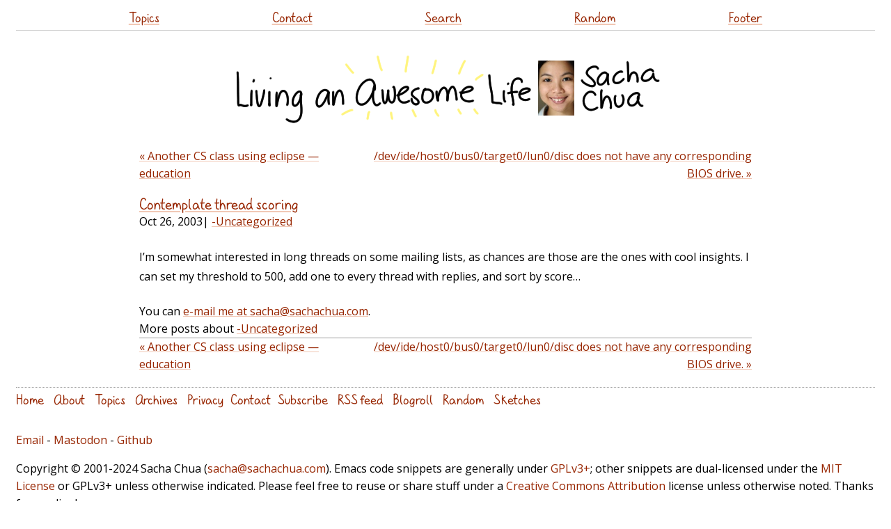

--- FILE ---
content_type: text/html
request_url: https://sachachua.com/blog/2003/10/contemplate-thread-scoring/
body_size: 2441
content:
<!DOCTYPE html PUBLIC "-//W3C//DTD XHTML 1.0 Strict//EN" "http://www.w3.org/TR/xhtml1/DTD/xhtml1-strict.dtd">
<html lang="en-US" xmlns="http://www.w3.org/1999/xhtml">
<head profile="http://gmpg.org/xfn/11">
<script src="https://sachachua.com/assets/js/jquery-3.5.1.slim.min.js" integrity="sha256-4+XzXVhsDmqanXGHaHvgh1gMQKX40OUvDEBTu8JcmNs=" crossorigin="anonymous"></script>
<meta http-equiv="Content-Type" content="text/html; charset=UTF-8">
<title>Contemplate thread scoring :: Sacha Chua</title>
<meta http-equiv="Content-Type" content="text/html; charset=UTF-8">	
<meta name="generator" content="11ty">
<meta name="viewport" content="width=device-width,initial-scale=1.0,user-scalable=yes">
<meta name="google-site-verification" content="ktFeZ-wntcsTZ0G2mnZF0uKejd6L9YKHrlyGOezAiQU">
<link rel="preload" href="https://sachachua.com/assets/sachacHand-Regular.woff" as="font">
<meta name="fediverse:creator" content="@sacha@social.sachachua.com">
<link rel="stylesheet" href="https://www.google.com/cse/style/look/default.css" type="text/css">
<link rel="webmention" href="https://webmention.io/sachachua.com/webmention">
<link href="https://fonts.googleapis.com/css?family=Open+Sans&display=swap" rel="stylesheet" type="text/css">
<link rel="stylesheet" href="https://sachachua.com/assets/css/style.css?date=2024-01-05" type="text/css">
<link rel="stylesheet" href="https://sachachua.com/assets/css/default-skin/default-skin.css" type="text/css">


<link rel="alternate" type="application/rss+xml" title="Feed (~daily)" href="https://sachachua.com/blog/feed">
<link rel="alternate" type="application/rss+xml" title="Weekly reviews" href="https://sachachua.com/blog/category/weekly/feed">
<link rel="alternate" type="application/rss+xml" title="Monthly reviews" href="https://sachachua.com/blog/category/monthly/feed">
<link rel="alternate" type="application/rss+xml" title="Yearly reviews" href="https://sachachua.com/blog/category/yearly/feed">
<link rel="alternate" type="application/rss+xml" title="Only Emacs posts" href="https://sachachua.com/blog/category/emacs/feed/">
<link rel="alternate" type="text/xml" title="RSS .92" href="https://sachachua.com/blog/feed/rss/">
<link rel="alternate" type="application/atom+xml" title="Atom 0.3" href="https://sachachua.com/blog/feed/atom/">
<link rel="canonical" href="https://sachachua.com/blog/2003/10/contemplate-thread-scoring/">
<link rel="stylesheet" href="https://sachachua.com/assets/css/bigger-picture.min.css">
</head>
<body class="single-post" style="zoom: 1">
<header id="site_header">
      <a href="https://sachachua.com/blog/2003/10/contemplate-thread-scoring/#main" class="screen-reader-text">Skip to content</a>
<div class="sticky contain-to-grid top-menu">
  <nav class="top-bar">
    <ul class="links">
      <li><a href="https://sachachua.com/topic">Topics</a></li>
      <li><a href="https://sachachua.com/blog/contact/">Contact</a></li>
      <li><a href="https://sachachua.com/blog/search/">Search</a></li>
      <li><a href="https://sachachua.com/blog/random/?redirect">Random</a></li>
      <li><a href="https://sachachua.com/blog/2003/10/contemplate-thread-scoring/#footer">Footer</a></li>
    </ul>
  </nav>
</div>
  <h1>
    <a id="site-logo-link" href="https://sachachua.com/blog"><img id="site-logo" src="https://sachachua.com/assets/images/small-logo.png" width="640" height="116" alt="Sacha Chua"></a>
  </h1>
</header>
      <div class="body" id="main">
    <nav class="pages"><a href="https://sachachua.com/blog/2003/10/another-cs-class-using-eclipse-education/">&laquo; Another CS class using eclipse &#8212; education</a><a href="https://sachachua.com/blog/2003/10/devidehost0bus0target0lun0disc-does-not-have-any-corresponding-bios-drive/" class="right">/dev/ide/host0/bus0/target0/lun0/disc does not have any corresponding BIOS drive. &raquo;</a></nav><div data-pagefind-body=""><article class="post" id="index0" data-url="/blog/2003/10/contemplate-thread-scoring/">
<header><h2 data-pagefind-meta="title"><a href="https://sachachua.com/blog/2003/10/contemplate-thread-scoring/">Contemplate thread scoring</a></h2>
<time data-pagefind-sort="date">Oct 26, 2003</time>| <span class="categories"><a href="https://sachachua.com/blog/category/-Uncategorized">-Uncategorized</a></span>
</header>
<div class="entry">
<p>I&#8217;m somewhat interested in long threads on some mailing lists, as
chances are those are the ones with cool insights. I can set my
threshold to 500, add one to every thread with replies, and sort by
score&#8230;</p>

</div>
<div class="comments"><div id="comment"></div>
You can <a href="mailto:sacha@sachachua.com?subject=Comment%20on%20https%3A%2F%2Fsachachua.com%2Fblog%2F2003%2F10%2Fcontemplate-thread-scoring%2F&body=Name%20you%20want%20to%20be%20credited%20by%20(if%20any)%3A%20%0AMessage%3A%20%0ACan%20I%20share%20your%20comment%20so%20other%20people%20can%20learn%20from%20it%3F%20Yes%2FNo%0A">e-mail me at sacha@sachachua.com</a>.

</div>
<div class="footer-categories">More posts about <a href="https://sachachua.com/blog/category/-Uncategorized">-Uncategorized</a></div>
</article></div><nav class="pages"><a href="https://sachachua.com/blog/2003/10/another-cs-class-using-eclipse-education/">&laquo; Another CS class using eclipse &#8212; education</a><a href="https://sachachua.com/blog/2003/10/devidehost0bus0target0lun0disc-does-not-have-any-corresponding-bios-drive/" class="right">/dev/ide/host0/bus0/target0/lun0/disc does not have any corresponding BIOS drive. &raquo;</a></nav>
</div>
<footer class="footer" id="footer">
  <ul class="links">
    <li><a href="https://sachachua.com/blog">Home</a></li>
    <li><a href="https://sachachua.com/topic/about/">About</a></li>
    <li><a href="https://sachachua.com/topic/">Topics</a></li>
    <li><a href="https://sachachua.com/blog/all/">Archives</a></li>
    <li><a href="https://sachachua.com/blog/privacy">Privacy</a>
    </li><li><a href="https://sachachua.com/blog/contact">Contact</a>
    </li><li><a href="https://sachachua.com/blog/subscribe">Subscribe</a></li>
    <li><a href="https://sachachua.com/blog/feed">RSS feed</a></li>
    <li><a href="https://sachachua.com/topic/blogroll">Blogroll</a></li>
    <li><a href="https://sachachua.com/blog/random/#redirect">Random</a></li>
    <li><a href="https://sketches.sachachua.com">Sketches</a></li>
  </ul>
<p><a rel="me" href="mailto:sacha@sachachua.com">Email</a> - <a rel="me" href="https://social.sachachua.com/@sacha">Mastodon</a> - <a rel="me" href="https://github.com/sachac/">Github</a></p>
  <p>
    Copyright &#169; 2001-2024 Sacha Chua (<a href="mailto:sacha@sachachua.com">sacha@sachachua.com</a>). Emacs code snippets are generally under <a href="https://www.gnu.org/licenses/gpl-3.0.en.html">GPLv3+</a>; other snippets are dual-licensed under the <a href="https://opensource.org/licenses/MIT">MIT License</a> or GPLv3+ unless otherwise indicated. Please feel free to reuse or share stuff under a <a href="https://creativecommons.org/licenses/by/4.0/">Creative Commons Attribution</a> license unless otherwise noted. Thanks for reading!
  </p>
</footer>
<script src="https://sachachua.com/assets/js/bigger-picture.min.js"></script>
<script src="https://sachachua.com/assets/js/svg-pan-zoom.min.js"></script>
<script defer="" src="https://sachachua.com/assets/js/misc.js"></script>
</body>
</html>

--- FILE ---
content_type: application/javascript
request_url: https://sachachua.com/assets/js/misc.js
body_size: 7640
content:

function collapseAll() {
  document.querySelectorAll('.collapsible').forEach((o) => o.classList.add('collapsed'));
  return false;
}
function expandAll() {
  document.querySelectorAll('.collapsible.collapsed').forEach((o) => o.classList.remove('collapsed'));
  return false;
}
function toggleVisibility(event) {
  var parent = event.target.closest('.collapsible');
  if (parent.classList.contains('collapsed')) {
    parent.classList.remove('collapsed');
    parent.setAttribute('aria-expanded', 'true');
  } else {
    parent.classList.add('collapsed');
    parent.setAttribute('aria-expanded', 'false');
  }
}
function expandNode(event) {
	const parent = event.target.closest('.collapsed');
	parent.classList.remove('collapsed');
	parent.setAttribute('aria-expanded', 'true');
  return true;
}

/* Start of copy code */
// based on https://www.roboleary.net/2022/01/13/copy-code-to-clipboard-blog.html
const copyLabel = 'Copy code';

async function copyCode(block, button) {
	let code = block.querySelector('pre.src');
	let text = code.innerText;
	await navigator.clipboard.writeText(text);
	button.innerText = 'Copied';
	setTimeout(() => {
		button.innerText = copyLabel;
	}, 500);
}

function addCopyCodeButtons() {
	if (!navigator.clipboard) return;
	let blocks = document.querySelectorAll('.org-src-container');
	blocks.forEach((block) => {
		let button = document.createElement('button');
		button.innerText = copyLabel;
		button.classList.add('copy-code');
		let details = block.closest('details');
		let summary = details && details.querySelector('summary');
		if (summary) {
			summary.appendChild(button);
		} else {
			block.appendChild(button);
		}
		button.addEventListener('click', async() => {
			await copyCode(block, button);
		});
		block.setAttribute('tabindex', 0);
	});
}
document.addEventListener("DOMContentLoaded", function(event) { 
	addCopyCodeButtons();
});
/* End of copy code */

function makeCollapsible() {
	if (document.querySelector('.skip-collapsible')) return;
  for (var i = 1; i <= 6; i++) {
    $(`.outline-${i}`).addClass('collapsible');
    $(`.outline-${i} h${i}`).addClass('heading');
    $(`.outline-text-${i}`).addClass('outline-text');
    $(`.outline-${i} > h${i}`).wrapInner($('<div aria-role="button" class="toggle-vis"/>'));
  }
  $('#table-of-contents').addClass('collapsible');
  $('#table-of-contents > h2').addClass('heading').wrapInner($('<div aria-role="button" class="toggle-vis"/>'));
  $('#table-of-contents a').click(expandNode);
  $('#table-of-contents #text-table-of-contents').addClass('outline-text');
  var links = '<a href="#" onClick="javascript:expandAll()">Expand all</a> | <a href="#" onClick="javascript:collapseAll()">Collapse all</a>';
  $('h1.title').after('<div class="expand-links">' + links + '</div>');
  $('.back-to-top').prepend(links + ' | ');
  $(`.collapsible > .heading`).on('click', 'div[aria-role="button"].toggle-vis', toggleVisibility);
  if (window.location.hash.length > 0) {
        window.scrollTo(0, $(window.location.hash).offset().top);
  }
}
document.addEventListener('DOMContentLoaded', makeCollapsible);

var urlParams = new URLSearchParams(window.location.search);
if (urlParams && urlParams.has('new-window')) {
  $('.entry a, .entry-content a').attr('target', '_blank');
  // https://css-tricks.com/snippets/jquery/find-all-internal-links/
  var siteURL = window.location.protocol + '//' + top.location.host.toString();
  var $internalLinks = $("a[href^='"+siteURL+"'], a[href^='/'], a[href^='./'], a[href^='../'], a[href^='#']");
  $internalLinks.each(function() {
    var href = $(this).attr('href');
    if (href) {
      $(this).attr('href', href + (href.match('\\?') ? '&' : '?') + 'new-window=' + urlParams.get('new-window'));
    }
  });
}

function processTOCLink() {
  document.getElementById($(this).attr('data-index')).scrollIntoView();
	window.history.replaceState(null, $(this).text(), $(this).attr('href'));
  return false;
}

$('.toc-link').click(processTOCLink);

$(document).ready(function() {
	if (!window.BiggerPicture) return;
  let images = [];
	// initialize
	let bp = BiggerPicture({
		target: document.body,
	})
  function imageHandler(event) {
		const position = parseInt((event.target.tagName == 'a' ? event.target : event.target.closest('a')).getAttribute('data-index'));
		console.log('images', images, 'position', position);
		bp.open({
			items: images,
			position: position
		});
    event.preventDefault();
  }
  $('.photoswipe').each(function (index, elem) {
    $(elem).attr('data-index', index);
    images.push({ img: elem.getAttribute('data-src'),
     //             width: elem.getAttribute('data-w'),
     //             height: elem.getAttribute('data-h'),
                  title: elem.getAttribute('data-title')});
    $(elem).click(imageHandler);
  });
});

function makeMediaTimesClickable() {
	document.querySelectorAll('video').forEach((elem) => {
		const post = elem.closest('article, .audio-post, .media-post');
		if (!post) return;
		const times = post.querySelectorAll('.media-time, .audio-time');
		// Make them clickable
		times.forEach((time) => {
			if (time.getAttribute('role') == 'button') return;
			time.setAttribute('role', 'button');
			time.setAttribute('tabindex', '0');
			time.addEventListener('click', function(event) {
				// change the time only on the closest video
				post.querySelectorAll('.highlight').forEach((o) => o.classList.remove('highlight'));
				elem.currentTime = event.target.getAttribute('data-start');
				event.target.classList.add('highlight');
			});
		});
	});
}

/* audio-time */
function synchronizeHighlights() {
	makeMediaTimesClickable();
	// Update highlights based on subtitle changes
	document.querySelectorAll('audio, video').forEach((media) => {
		let post = media.closest('article, .audio-post, .media-post');
		if (!post) return;
		// Display subtitle track if it exists
		const track = media.querySelector('track');
		if (track) {
			// Display captions below if there is a div
			let captionsDiv = post.querySelector('.captions');
			if (captionsDiv) {
				track.addEventListener('cuechange', function(event) {
					captionsDiv.style.display = 'block';
          const text = track?.track?.activeCues[0]?.text || (track?.activeCues && track?.activeCues[0]?.text);
					if (text) {
						captionsDiv.textContent = text;
					} else {
						captionsDiv.innerHTML = '&nbsp;';
					}
				});
			}
		}
		// Look for the audio-time or media-time classes and highlight them
		const syncElems = post.querySelectorAll('.audio-time, .media-time');
		const elemTimes = [...syncElems].map((elem) => {
			return {start: parseFloat(elem.getAttribute('data-start')),
							stop: elem.getAttribute('data-stop') && parseFloat(elem.getAttribute('data-stop')),
							elem: elem};
		}).sort((a, b) => a.start < b.start ? -1 : 0);
		function updateHighlights() {
			const nextPosition = elemTimes.findIndex((o) => o.start > media.currentTime);
			const current = nextPosition >= 0 ? elemTimes[nextPosition - 1] : elemTimes[elemTimes.length];
			if (current && !current.elem.classList.contains('highlight')) {
				post.querySelectorAll('.highlight').forEach((o) => o.classList.remove('highlight'));
				current.elem.classList.add('highlight');
			}
		}
		if (syncElems.length > 0) {
			media.addEventListener('timeupdate', updateHighlights);
		}
	});
}
document.body?.classList?.add('js');
document.addEventListener('DOMContentLoaded', synchronizeHighlights);

/* Sketch gallery */
function showGallery(event, shuffled=false) {
	// initialize
	if (!window.BiggerPicture) return;
	let bp = BiggerPicture({
		target: document.body,
a	})

	let images = [...document.querySelectorAll('.gallery figure')].map((o) => {
		const img = o.querySelector('img');
		const link = o.querySelector('a');
		return {
			img: img.getAttribute('data-src'),
			// width: img.getAttribute('data-w'),
			// height: img.getAttribute('data-h'),
			title: img.getAttribute('title'),
			caption: `<a href="${link.getAttribute('href')}">Link</a>`
		}
	});
	if (shuffled) {
    images = images.map(value => ({ value, sort: Math.random() }))
      .sort((a, b) => a.sort - b.sort)
      .map(({ value }) => value);
  }
  // open (will be a child of the target element above)
	bp.open({
		items: images,
	});
}

function shuffleGallery() {
  showGallery(null, true);
}

function addPanZoomToElement(svg) {
	let svgActive = false, svgHovered = false;
	svg.querySelector('.svg-pan-zoom-control')?.remove();
		svgPanZoom(svg, {
			panEnabled: true, zoomEnabled: false, fit: true, center: true, controlIconsEnabled: true,
			// from http://bumbu.me/svg-pan-zoom/demo/custom-event-handlers.html
			customEventsHandler: {
				init: function(options) {
					function updateSvgClassName() {
						options.svgElement.setAttribute('class', '' + (svgActive ? 'active' : '') + (svgHovered ? ' hovered' : ''));
					}
					this.listeners = {
						click: function () {
							if (svgActive) {
								options.instance.disableZoom();
								svgActive = false;
							} else {
								options.instance.enableZoom();
								svgActive = true;
							}
							updateSvgClassName();
						},
						mouseenter: function () {
							svgHovered = true;
							updateSvgClassName();
						},
						mouseleave: function () {
							svgActive = false;
							svgHovered = false;
							options.instance.disableZoom();
							updateSvgClassName();
						}
					};
					this.listeners.mousemove = this.listeners.mouseenter;
					for (var eventName in this.listeners) {
						options.svgElement.addEventListener(eventName, this.listeners[eventName])
					}
				},
				destroy: function (options) {
					for (var eventName in this.listeners) {
						options.svgElement.removeEventListener(eventName, this.listeners[eventName])
					}
				}
      }
		});
		const control = svg.querySelector('.svg-pan-zoom-control');
		control.setAttribute(
			'transform',
			control.getAttribute('transform').replace(/(translate\([0-9]+ )(?:[0-9]+)\)/, function(_, p1) {
				return p1 + '0)';
			}));
		svg.style.border = "1px solid black";
}


/* Table of contents */

function stickyTocAfterScrolling() {
	const elements = document.querySelectorAll('.single-post .sticky-toc-after-scrolling, .topic .sticky-toc-after-scrolling');
	let lastScroll = window.scrollY;
	const cloneMap = {};
	elements.forEach(element => {
		console.log('stickyTocAfterScrolling', element);
		const clone = element.cloneNode(true);
		clone.setAttribute('class', 'sticky-toc');
		clone.querySelector('.panzoom')?.classList.remove('panzoom');
		element.parentNode.insertBefore(clone, element.nextSibling);
		cloneMap[element] = clone;
	});

	const observer = new IntersectionObserver(
		(entries) => {
			const currentScroll = window.scrollY;
			const scrollingDown = currentScroll > lastScroll;
			lastScroll = currentScroll;

			entries.forEach(entry => {
				const element = entry.target;
				const clone = cloneMap[element];

				if (!entry.isIntersecting && scrollingDown) {
					clone.setAttribute('class', 'sticky-toc');
					clone.style.display = 'block';
				} else if (entry.isIntersecting && !scrollingDown) {
					element.style.visibility = 'visible';
					clone.style.display = 'none';
				}
			});
		},
		{
			root: null,
			threshold: 0,
			rootMargin: '-10px 0px 0px 0px'
		}
	);

	elements.forEach(element => {
		observer.observe(element);
	});

	window.addEventListener('resize', () => {
		elements.forEach(element => {
			const clone = cloneMap[element];
			if (clone.style.display != 'none') {
				// reset didn't seem to work
				svgPanZoom(clone.querySelector('svg')).destroy();
				addPanZoomToElement(clone.querySelector('svg'));
			}
		});
	}, { passive: true });
}

stickyTocAfterScrolling();

function scrollToActiveTocLink() {
	const activeLink = document.querySelector('.sticky-toc .active');
	const tocContainer = document.querySelector('.sticky-toc');
  if (!activeLink || !tocContainer) return;
  const tocRect = tocContainer.getBoundingClientRect();
  const linkRect = activeLink.getBoundingClientRect();
  if (linkRect.top < tocRect.top || linkRect.bottom > tocRect.bottom) {
    const scrollPosition = linkRect.top + tocContainer.scrollTop -
                          (tocRect.height / 2) + (linkRect.height / 2);
    tocContainer.scrollTo({
      top: scrollPosition,
      behavior: 'smooth'
    });
  }
}
function getVisibleArticle() {
	const viewportHeight = window.innerHeight || document.documentElement.clientHeight;
	return [...document.querySelectorAll('article')].find((article) => {
		const rect = article.getBoundingClientRect();
    const visibleTop = Math.max(0, rect.top);
    const visibleBottom = Math.min(viewportHeight, rect.bottom);
    const visibleHeight = Math.max(0, visibleBottom - visibleTop);
		return visibleHeight > 0; // find the first visible one
  });
}

function handleActiveTOCLink() {
	const updateActive = function(links, active) {
		const activeFragment = active.includes('#') ?
					active.substring(active.indexOf('#')) : '';
		links.forEach(link => {
			const href = link.getAttribute('href');
			if (href.includes(window.location.origin)) {
				link.classList.toggle('active', href == active)
			} else if (href.startsWith('#')) {
				link.classList.toggle('active', href == activeFragment);
			}
		});
	};
	const posts = document.querySelectorAll('.post');
	const tocLinks = document.querySelectorAll('.on-this-page .toc-link');
	const options = {
		root: null,
		rootMargin: '-20% 0px -70% 0px',
		threshold: 0
	};
	const observer = new IntersectionObserver((entries) => {
		entries.forEach(entry => {
			if (entry.isIntersecting) {
				const id = entry.target.id;
				const link = document.querySelector(`.toc-link[data-index="${id}"]`);
				document.querySelectorAll('.sticky-toc .active').forEach((o) => o.classList.remove('active'));
				document.querySelectorAll('.post-active').forEach((o) => o.classList.remove('post-active'));
				if (link) {
					link.classList.add('active');
					const item = link.closest('li');
					item.classList.add('post-active');
				}
			}
		});
		scrollToActiveTocLink();
	}, options);
	posts.forEach((post) => { observer.observe(post); });

	const stickyTocLinks = document.querySelectorAll('article .sticky-toc a, .on-this-page a');
	const postTocObserver = new IntersectionObserver((entries) => {
		entries.forEach(entry => {
			if (entry.isIntersecting) {
				const id = entry.target.id;
				const url = window.location.origin + window.location.pathname + '#' + id.replace(/^outline-container-/, '');
				updateActive(stickyTocLinks, url);
			}
		});
		scrollToActiveTocLink();
	}, options);

	document.querySelectorAll('article .sticky-toc, article .sticky-toc-after-scrolling').forEach((toc) => {
		const post = toc.closest('article');
		if (post) {
			post.querySelectorAll('.outline-2, .outline-3, .outline-4').forEach((section) => { postTocObserver.observe(section) });
		}
	});
	const visible = getVisibleArticle();
	const id = visible?.id;
	if (id) {
		const activeLink = document.querySelector(`.toc-link[data-index="${id}"]`);
		if (activeLink) {
			activeLink.classList.add('active');
			activeLink.closest('li').classList.add('post-active');
			scrollToActiveTocLink();
		}
	}
}
handleActiveTOCLink();
/* End of table of contents */

function copyLink(event) {
	window.navigator.clipboard.writeText(event.target.href);
	event.preventDefault();
	console.log('should not toggle');
	return false;
}


/* Add link icons to headings and anchored paragraphs */
function addLinkIcons() {
	document.querySelectorAll('h1[id], h2[id], h3[id], p[id]').forEach((o) => {
		const link = document.createElement('a');
		const article = o.closest('article[data-url]');
		link.href = window.location.origin + (article?.getAttribute('data-url') || window.location.pathname) + '#' + o.getAttribute('id');
		link.innerHTML = '&#x1F517;';  // link icon
		link.title = 'anchor';
		link.classList.add('anchor-icon');
		link.addEventListener('click', copyLink);
		o.prepend(link);
	});
}

addLinkIcons();

async function onThisDay() {
	const tz = 'America/Toronto';

  function getEffectiveDate(param=null) {
    const urlParams = new URLSearchParams(window.location.search);
    const dateParam = param || urlParams.get('date');
		let date = new Date();
    if (dateParam && /^\d{2}-\d{2}$/.test(dateParam)) {
      const currentYear = new Date().getFullYear();
      date = new Date(`${currentYear}-${dateParam}T12:00:00Z`);
		}
    const prev = new Date(date.getTime());
    prev.setDate(date.getDate() - 1);
    const next = new Date(date.getTime());
    next.setDate(date.getDate() + 1);
    return {
      monthDay: date.toISOString().substring(5, 10), // MM-DD
      formatted: date.toLocaleDateString('en-US', { month: 'long', day: 'numeric' }),
			prev: prev.toISOString().substring(5, 10),
			next: next.toISOString().substring(5, 10)
    };
  }

	let allPosts = await fetch('/blog/all/index.json').then(res => res.json()).catch(() => { return []; });
	let allSketches = await fetch('https://sketches.sachachua.com/sketches.json').then(res => res.json()).catch(() => { return []; });

	function navigateDate(event) {
		let dateInfo = getEffectiveDate(event.target.getAttribute('data-date'));
		showPostsForDate(dateInfo);
	}
	function showPostsForDate(dateInfo) {
		let posts = [], sketches = [];
		posts = allPosts.filter(post => {
			const postDate = new Date(post.date).toLocaleString('en-US', { timeZone: tz });
			const postMonthDay = (new Date(postDate)).toISOString().substring(5, 10);
			return postMonthDay === dateInfo.monthDay;
		}).map(post => {
			const postDate = new Date(post.date).toLocaleString('en-US', { timeZone: tz });
			const postYear = new Date(postDate).getFullYear();
			return {
				item: `<li>${postYear}: <a href="${post.permalink}">${post.title}</a></li>`,
				year: postYear
			};
		});
		sketches = allSketches.filter(sketch => sketch.filename.substring(5, 10) == dateInfo.monthDay).map(o => {
			const year = o.filename.substring(0, 4);
			return {
				item: `<li>${year} sketch: <a href="https://sketches.sachachua.com/filename/${encodeURIComponent(o.filename)}">${o.filename}</a>`,
				year: year
			};
		});
		// Combine the sketches and posts into one list
		const dateElement = document.querySelector('h3.date');
		if (dateElement) {
			dateElement.innerHTML = `<button data-date="${dateInfo.prev}" class="date-nav">&laquo;</button> ${dateInfo.formatted} <button data-date="${dateInfo.prev}" class="date-nav">&raquo</button>`;
		}

		const matchingPosts = posts.concat(sketches).sort((a, b) => a.year < b.year ? 1 : -1);;

		const elem = document.getElementById('posts-container');
		if (matchingPosts.length > 0) {
			const postsHTML = matchingPosts.map(o => o.item).join('\n');
			elem.innerHTML = `<ul>${postsHTML}</ul><button data-date="${dateInfo.prev}" class="date-nav">&laquo;</button> ${dateInfo.formatted} <button data-date="${dateInfo.prev}" class="date-nav">&raquo</button>`;
		} else {
			elem.innerHTML = `<p>No posts were written on ${dateInfo.formatted}.</p>`;
		}
		document.querySelectorAll('button.date-nav').forEach((b) => {
			b.addEventListener('click', navigateDate);
		});

	}
	showPostsForDate(getEffectiveDate());
}

/* Pan zoom */
function addPanZoomToElement(svg) {
	let svgActive = false, svgHovered = false;
	svg.querySelector('.svg-pan-zoom-control')?.remove();
		svgPanZoom(svg, {
			panEnabled: true, zoomEnabled: false, fit: true, center: true, controlIconsEnabled: true,
			// from http://bumbu.me/svg-pan-zoom/demo/custom-event-handlers.html
			customEventsHandler: {
				init: function(options) {
					function updateSvgClassName() {
						options.svgElement.setAttribute('class', '' + (svgActive ? 'active' : '') + (svgHovered ? ' hovered' : ''));
					}
					this.listeners = {
						click: function () {
							if (svgActive) {
								options.instance.disableZoom();
								svgActive = false;
							} else {
								options.instance.enableZoom();
								svgActive = true;
							}
							updateSvgClassName();
						},
						mouseenter: function () {
							svgHovered = true;
							updateSvgClassName();
						},
						mouseleave: function () {
							svgActive = false;
							svgHovered = false;
							options.instance.disableZoom();
							updateSvgClassName();
						}
					};
					this.listeners.mousemove = this.listeners.mouseenter;
					for (var eventName in this.listeners) {
						options.svgElement.addEventListener(eventName, this.listeners[eventName])
					}
				},
				destroy: function (options) {
					for (var eventName in this.listeners) {
						options.svgElement.removeEventListener(eventName, this.listeners[eventName])
					}
				}
      }
		});
	const control = svg.querySelector('.svg-pan-zoom-control');
	if (control) {
		control.setAttribute(
			'transform',
			control.getAttribute('transform').replace(/(translate\([0-9]+ )(?:[0-9]+)\)/, function(_, p1) {
				return p1 + '0)';
			}));
	}
	svg.style.border = "1px solid black";
}

function addPanZoom() {
	document.querySelectorAll('entry .panzoom svg').forEach(addPanZoomToElement);
}
addPanZoom();

/* Side notes */

function duplicateFootnotesAsSideNotes() {
  const footnoteRefs = document.querySelectorAll('.footref');
	if (!footnoteRefs) return;

  let sidenotesContainer = document.querySelector('.sidenotes-container');
  if (!sidenotesContainer) {
    sidenotesContainer = document.createElement('div');
    sidenotesContainer.classList.add('sidenotes-container');
    document.body.appendChild(sidenotesContainer);
  }

	const added = {};
  footnoteRefs.forEach(footref => {
    const fnId = footref.href.substring(footref.href.lastIndexOf('#') + 1);;
    const footnoteDef = document.getElementById(fnId);
    if (footnoteDef && !added[fnId]) {
			added[fnId] = true;
      const sidenote = document.createElement('div');
      sidenote.classList.add('sidenote');
      const sideNum = document.createElement('a');
			sideNum.href = `#${footref.id}`;
      sideNum.classList.add('sidenote-number');
      sideNum.textContent = footref.textContent;
      sidenote.appendChild(sideNum);
      const footdefParent = footnoteDef.closest('.footdef');
      if (footdefParent) {
        const footpara = footdefParent.querySelector('.footpara');
        if (footpara) {
          const clonedContent = document.createElement('div');
          clonedContent.classList.add('sidenote-content');
          clonedContent.innerHTML = footpara.innerHTML;
          sidenote.appendChild(clonedContent);
          sidenote.id = `sidenote-${fnId}`;
          sidenote.setAttribute('data-ref-id', footref.id);
          sidenotesContainer.appendChild(sidenote);
        }
      }
			footref.addEventListener('mouseover', function() {
				sideNum.classList.add('highlight');
			});
			footref.addEventListener('mouseout', function() {
				sideNum.classList.remove('highlight');
			});
			sideNum.addEventListener('mouseover', function() {
				footref.classList.add('highlight');
			});
			sideNum.addEventListener('mouseout', function() {
				footref.classList.remove('highlight');
			});
    }
  });

  function positionSidenotes() {
    const sidenotes = document.querySelectorAll('.sidenote');
    let lastBottom = 0;
    sidenotes.forEach(sidenote => {
      const refId = sidenote.getAttribute('data-ref-id');
      const ref = document.getElementById(refId);
      if (ref) {
        const refRect = ref.getBoundingClientRect();
        const scrollY = window.scrollY;
        let newTop = refRect.top + scrollY;
        if (newTop < lastBottom) {
          newTop = lastBottom;
        }
        sidenote.style.top = newTop + 'px';
        lastBottom = newTop + sidenote.offsetHeight + 10;
      }
    });
  }

  positionSidenotes();
  window.addEventListener('scroll', positionSidenotes);
  window.addEventListener('resize', positionSidenotes);
  window.addEventListener('load', positionSidenotes);
  const observer = new MutationObserver(positionSidenotes);
  observer.observe(document.body, { childList: true, subtree: true });
}


function toggleRevisions() {
  document.querySelectorAll('del').forEach((o) => {
    if (o.style.display == 'none' || !o.style.display) {
      o.style.display = 'inline';
    } else {
      o.style.display = 'none';
    }
  });
}
document.querySelectorAll('.revision-toggle').forEach((o) => {
  if (o.classList.contains('processed')) return;
  o.classList.add('processed');
  o.style.display = 'unset';
  o.addEventListener('click', toggleRevisions);
});

document.addEventListener('DOMContentLoaded', duplicateFootnotesAsSideNotes);
